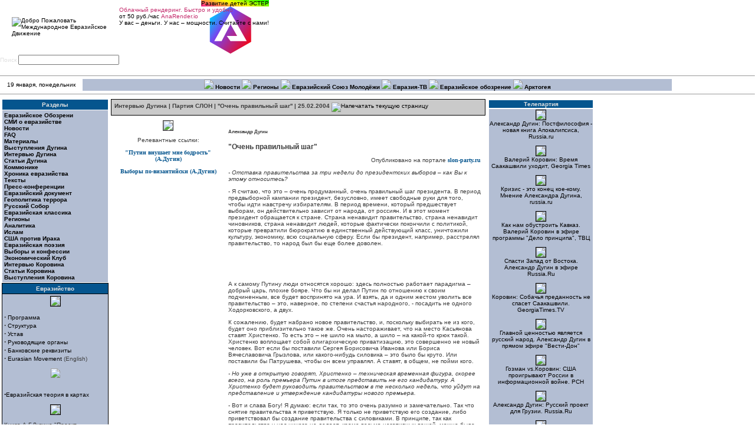

--- FILE ---
content_type: text/html; charset=windows-1251
request_url: http://med.org.ru/article/1689
body_size: 13450
content:
<!DOCTYPE HTML PUBLIC "-//W3C//DTD HTML 4.01 Transitional//EN" "http://www.w3.org/TR/html4/loose.dtd">
<html><!-- common page -->
 <head>
 <title>Международное Евразийское Движение - Интервью Дугина | Партия СЛОН | &#039;&#039;Очень правильный шаг&#039;&#039; | 25.02.2004</title>
  <meta http-equiv='Content-Type' content='text/html; charset=windows-1251'>
  <META NAME="RESOURCE-TYPE" CONTENT="DOCUMENT">
  <META NAME="DISTRIBUTION" CONTENT="GLOBAL">
  <META NAME="AUTHOR" CONTENT="Международное Евразийское Движение">
  <META NAME="COPYRIGHT" CONTENT="Copyright (c) 2002 by Международное Евразийское Движение">
  <META NAME="KEYWORDS" CONTENT="Политика, политология, геополитика, евразийство, актуальный анализ, консалтинг, пиар, социология, философия">
  <META NAME="DESCRIPTION" CONTENT="Информационно-аналитический портал Евразия, новости, евразийство, аналитические статьи, комментарии к основным событиям">
  <META NAME="ROBOTS" CONTENT="INDEX, FOLLOW">
  <META NAME="REVISIT-AFTER" CONTENT="1 DAYS">
  <META NAME="RATING" CONTENT="GENERAL">
  <link href='/style.css' type='text/css' rel='stylesheet'>
  <link rel='alternate' type='application/rss+xml' title='RSS' href='/rss/rss.xml'>
  <link rel="icon" href="/favicon.ico" type="image/x-icon">
  <link rel="shortcut icon" href="/favicon.ico" type="image/x-icon">
  <link rel="apple-touch-icon" href="/apple-touch-icon.png">
  <link rel="apple-touch-icon-precomposed" href="/apple-touch-icon-precomposed.png">
  
  
  
  <meta property='og:image' content='http://med.org.ru/images/eurasia2.gif' />
<!-- SAPE RTB JS -->
<script
    async="async"
    src="//cdn-rtb.sape.ru/rtb-b/js/685/2/98685.js"
    type="text/javascript">
</script>
<!-- SAPE RTB END -->
 </head>
<body bgcolor="#ffffff" text="#000000" link="#000000" vlink="#363636" alink="#d5ae83" topMargin="0" marginheight="0" marginwidth="0">
<table cellpadding="0" cellspacing="0" marginheight="0" marginwidth="0" topMargin="0" width ="100%">
 <tr>
  <td valign="top">
<!-- hat -->
<table cellspacing='0' cellpadding='0' width='100%' border='0' align="center" background="/images/auris24.jpg">
 <tr>
  <td align="left" valign="middle"><a href="/"><img src="/images/eurasia2.gif" HSPACE=20 alt="Добро Пожаловать Международное Евразийское Движение" border="0"></a></td>
  <td align="right" valign="middle" nowrap><div id="ibanner"><div style="text-decoration:none; display:inline-block; background: linear-gradient(15deg,deeppink,yellow,lime) !important; text-align:center; color: black !important; max-width:200px;"
OnClick="window.open('http://estherkids.ru/', '_self');" title="Детский образовательный и развивающий центр в Москве, рядом с метро Водный Стадион">Развитие детей ЭСТЕР</div>
<div OnClick="window.open('http://anarender.io/', '_self');" title="AnaRender поможет в быстром просчёте Вашего видео. Вы сможете продолжить свою творческую работу, переключив ресурсоёмкие операции на наши сервера">
<svg style="float: right; max-width:128px; max-height: 128px;" version="1.1" viewBox="0 0 64 64" xmlns="http://www.w3.org/2000/svg" xmlns:xlink="http://www.w3.org/1999/xlink">
 <defs>
  <linearGradient id="Grad" x1="3" x2="59" y1="16" y2="56" gradientUnits="userSpaceOnUse">
   <stop stop-color="#00c5ff" offset="0"/>
   <stop stop-color="#7744ee" offset=".3"/>
   <stop stop-color="#ff0000" offset="1"/>
  </linearGradient>
 </defs>
 <g id="layer1">
  <path d="m31 0l28 16v32l-28 16-28-16v-32l28-16z" fill="url(#Grad)"/>
  <path d="m31 8l-22 39h10l12-23 9 16h-14l5 7h22l-22-39z" fill="#ffffff"/>
 </g>
</svg>
<span style="color:#c42b6c;">Облачный рендеринг. Быстро и удобно</span>
<br> от 50 руб./час  <span style="color:#c42b6c;">AnaRender.io</span>
<br>У вас – деньги. У нас – мощности. Считайте с нами!
</div>
</div> <table cellpadding='0' cellspacing='0' style='height:84px; padding-bottom:3px; padding-top:1px'>
  <tr>
   <td style='width:152px; vertical-align:top'>
    <div style='width:150px; height:82px; border:1px solid #ffffff'><iframe src='http://evrazia.org/banners/html/13.html' width='150' height='80' marginwidth='0' marginheight='0' scrolling='no' frameborder='0' ></iframe></div>
   </td>
   <td style='width:4px'></td>
   <td style='width:152px; vertical-align:top'>
    <div style='width:150px; height:82px; border:1px solid #ffffff'><iframe src='http://evrazia.org/banners/html/1.html' width='150' height='80' marginwidth='0' marginheight='0' scrolling='no' frameborder='0' ></iframe></div>
   </td>
   <td style='width:4px'></td>
   <td style='width:152px; vertical-align:top'>
    <div style='width:150px; height:82px; border:1px solid #ffffff'><iframe src='http://evrazia.org/banners/html/6.html' width='150' height='80' marginwidth='0' marginheight='0' scrolling='no' frameborder='0' ></iframe></div>
   </td>
  </tr>
 </table>
</td>
 </tr>
 <tr>
  <td style='color:#e0e0e0; white-space: nowrap;'>
 <form action="/search.php" method="post">Поиск&nbsp;<input type="text" name="query" size="26"></form> &nbsp;
  </td>
  <td width =100% colspan=5 align="right">
    <a href="index.php?newlang=russian"><img src="/images/language/flag-russian.png" border="0" width="30" height="16" VSPACE="8"></a>&nbsp;
    <a href="index.php?newlang=english"><img src="/images/language/flag-english.png" border="0" width="30" height="16" VSPACE="8"></a>&nbsp;
    <a href="index.php?newlang=serbian"><img src="/images/language/flag-serbian.png" border="0" width="30" height="16" VSPACE="8"></a>&nbsp;
    <a href="index.php?newlang=french"><img src="/images/language/flag-french.png" border="0" width="30" height="16" VSPACE="8"></a>&nbsp;
    <a href="index.php?newlang=german"><img src="/images/language/flag-german.png" border="0" width="30" height="16" VSPACE="8"></a>&nbsp;
    <a href="index.php?newlang=italian"><img src="/images/language/flag-italian.png" border="0" width="30" height="16" VSPACE="8"></a>&nbsp;
    <a href="index.php?newlang=portuguese"><img src="/images/language/flag-portuguese.png" border="0" width="30" height="16" VSPACE="8"></a>&nbsp;
    <a href="index.php?newlang=spanish"><img src="/images/language/flag-spanish.png" border="0" width="30" height="16" VSPACE="8"></a>&nbsp;
    <a href="index.php?newlang=hungarian"><img src="/images/language/flag-hungarian.png" border="0" width="30" height="16" VSPACE="8"></a>&nbsp;
    <a href="index.php?newlang=polish"><img src="/images/language/flag-polish.png" border="0" width="30" height="16" VSPACE="8"></a>&nbsp;
    <a href="index.php?newlang=ukrain"><img src="/images/language/flag-ukrain.png" border="0" width="30" height="16" VSPACE="8"></a>&nbsp;
    <a href="index.php?newlang=finn"><img src="/images/language/flag-finn.png" border="0" width="30" height="16" VSPACE="8"></a>&nbsp;
    <a href="index.php?newlang=roman"><img src="/images/language/flag-roman.png" border="0" width="30" height="16" VSPACE="8"></a>&nbsp;
    <a href="index.php?newlang=turkish"><img src="/images/language/flag-turkey.png" border="0" width="30" height="16" VSPACE="8"></a>&nbsp; &nbsp;
  </td>
 </tr>
</table>
<table border="0" cellpadding="0" cellspacing="0" width='100%'>
 <tr class='topmenu_tr'>    
  <td colspan='4'>
<!-- linkbar -->
   <table width="100%" cellspacing="0" cellpadding="0" border="0" bgcolor="#b3bed3" align="center">
    <tbody>
     <tr>
      <td bgcolor="#fefefe" colspan="3">
       <hr size="1">
      </td>
     </tr>
     <tr valign="middle" bgcolor="#ffffff" align="center">
      <td width="10%">19 января, понедельник</td>
      <td width="71%" height="20" bgcolor="#b3bed3" align="center">
       <font size="2"><b>
	  <img src='/images/arrow.gif'> <a href='http://med.org.ru/allnews.php'>Новости</a> <img src='/images/arrow.gif'> <a href='http://med.org.ru/topic/25'>Регионы</a> <img src='/images/arrow.gif'> <a href='http://www.rossia3.ru/'>Евразийский Союз Молодёжи</a> <img src='/images/arrow.gif'> <a href='http://evrazia.tv/'>Евразия-ТВ</a> <img src='/images/arrow.gif'> <a href='http://med.org.ru/topic/12'>Евразийское обозрение</a> <img src='/images/arrow.gif'> <a href='http://arcto.ru'>Арктогея</a>
       </b></font>
      </td>
      <td width="10%">&nbsp;</td>
     </tr>
     <tr>
      <td bgcolor="#fefefe" colspan=3>
       <hr size="1">
      </td>
     </tr>
    </tbody>
   </table>
<!-- /linkbar -->
  </td> 
 </tr>
</table>
<!-- /hat -->
<!-- 3columns table -->
<table style='width:100%;'>
 <tr>
  <td valign=top style='width:180px'>
<!-- left column -->
   <table border='0' cellpadding='3' cellspacing='1' width='100%'>
 <tr><td bgcolor='#05558e' align='center' style='color:#e0e0e0'><b>Разделы</b></td></tr>
 <tr><td bgcolor='#b3bed3'>
  <a href='/topic/12'><b>Евразийское Обозрени</b></a><br>
  <a href='/topic/11'><b>СМИ о евразийстве</b></a><br>
  <a href='/topic/10'><b>Новости</b></a><br>
  <a href='/topic/13'><b>FAQ</b></a><br>
  <a href='/topic/9'><b>Материалы</b></a><br>
  <a href='/topic/14'><b>Выступления Дугина</b></a><br>
  <a href='/topic/15'><b>Интервью Дугина</b></a><br>
  <a href='/topic/16'><b>Статьи Дугина</b></a><br>
  <a href='/topic/17'><b>Коммюнике</b></a><br>
  <a href='/topic/18'><b>Хроника евразийства</b></a><br>
  <a href='/topic/19'><b>Тексты</b></a><br>
  <a href='/topic/20'><b>Пресс-конференции</b></a><br>
  <a href='/topic/21'><b>Евразийский документ</b></a><br>
  <a href='/topic/22'><b>Геополитика террора</b></a><br>
  <a href='/topic/23'><b>Русский Собор</b></a><br>
  <a href='/topic/24'><b>Евразийская классика</b></a><br>
  <a href='/topic/25'><b>Регионы</b></a><br>
  <a href='/topic/26'><b>Аналитика</b></a><br>
  <a href='/topic/27'><b>Ислам</b></a><br>
  <a href='/topic/30'><b>США против Ирака</b></a><br>
  <a href='/topic/31'><b>Евразийская поэзия</b></a><br>
  <a href='/topic/32'><b>Выборы и конфессии</b></a><br>
  <a href='/topic/33'><b>Экономический Клуб</b></a><br>
  <a href='/topic/34'><b>Интервью Коровина</b></a><br>
  <a href='/topic/35'><b>Статьи Коровина</b></a><br>
  <a href='/topic/36'><b>Выступления Коровина</b></a><br>
 </td></tr>
</table>

   <!-- Евразийство -->
         <table border="0" cellpadding="3" cellspacing="1" bgcolor="#000000" width="100%">
<tr><td bgcolor="#05558e" align="center" style="color:#e0e0e0">
<b>Евразийство</b>
</td></tr>
<tr>
<td bgcolor="#b3bed3"><FONT color=#4F0000>

<center>
<a href=/article/1575><img src="http://images.evrazia.org/images/med1-logo.jpg" border=1></a></center>
<br>

<strong><big>·</big></strong><a href=/article/1906> Программа </a><BR><strong><big>·</big></strong>

<a href=/article/1907>Структура  </a><BR>

<strong><big>·</big></strong>
<a href=/article/1909> Устав
</a><br>

<strong><big>·</big></strong>
<a href=/article/1908> Руководящие органы </a><br>

<strong><big>·</big></strong><a href=/article/2117> Банковские реквизиты</a><br>

<strong><big>·</big></strong><a href=/article/1915> Eurasian Movement </a>(English)
<p>




<center>
<P>

<a href=/article/1885 border=0><img src="http://images.evrazia.org/images/map-small.jpg"></center>
<br>
<strong><big>·</big></strong>Евразийская теория в картах</a><p>

<center>
<a href="/article/1839"><img src="http://images.evrazia.org/images/projecteurasia.jpg" width=113 border=1></a></center>
<br>
Книга А.Г.Дугина "Проект "Евразия" - доктринальные материалы современного евразийства
<P><center><a href=/article/1914>
<img src=http://images.evrazia.org/images/evr_missia-1.jpg border=1></a><BR></center>  
Новая книга А.Г.Дугин "Евразийская миссия Нурсултана Назарбаева"
<p>

<center>
<a href="/article/826"><img src="http://images.evrazia.org/images/obl-1.gif" border=1></a></center>
<strong><big>·</big></strong> <a href="/article/162">Евразийский Взгляд >></a><br>
<strong><big>·</big></strong> <a href="/article/860">Евразийский Путь >></a><br>

<strong><big>·</big></strong> <a href="/article/225">Краткий курс >></a><br>
<strong><big>·</big></strong> <a href="/topic/24">Евразийская классика >> </a><BR> <strong><big>·</big></strong> 
 <a href="/topic/31">Евразийская поэзия >></a>
<br>
<strong><big>·</big></strong><a href="/article/2552"> Евразийское видео >></a><br>

<strong><big>·</big></strong>
<a href="/article/928">Евразийские представительства >></a>


<hr>

<strong><big>·</big></strong>
<noindex><a href=http://my.arcto.ru/audio/hymn2.mp3><B>Евразийский Гимн</b></a> (М.Шостакович) | mp3

<br><strong><big>·</big></strong>

<a href=http://my.arcto.ru/audio/savicky.mp3><B>П.Савицкий</b> <br>Идеолог Великой Евразии</a></noindex><BR>(музыкально-философская программа в mp3, дл. 1 час)
</FONT></td>
</tr>
</table>
        
<!-- end Евразийство -->

<!-- Врезка evrazia.org -->

<table border="0" cellpadding="3" cellspacing="1" bgcolor="#000000" width="100%">
<tr><td bgcolor="#05558e" align="center">
<b></b>
</td></tr>
<tr>
<td bgcolor="#b3bed3"><iFRAME align=center src="http://evrazia.org/export/export_evr.htm" 
 scrolling=no frameborder=0 marginheight=0 marginwidth=0 width=173 
 height=350></iFRAME></td>
</tr>
</table>

<!-- Конец врезки evrazia.org -->

<!-- Кратчайший курс -->

<table border="0" cellpadding="3" cellspacing="1" bgcolor="#000000" width="100%">
<tr><td bgcolor="#05558e" align="center" style="color:#e0e0e0">
<b>Кратчайший курс</b>
</td></tr>
<tr>
<td bgcolor="#b3bed3"><center><font class=tiny><i><B>Цели «Евразийского Движения»:</B><br>

-	спасти Россию-Евразию как полноценный геополитический субъект<BR>
-	предотвратить исчезновение России-Евразии с исторической сцены под давлением внутренних и внешних угроз</i><br>-- </font></center></td>
</tr>
</table>

<!-- Конец Кратчайший курс -->

<!-- Тематические проекты -->

<table border="0" cellpadding="3" cellspacing="1" bgcolor="#000000" width="100%">
<tr><td bgcolor="#05558e" align="center" style="color:#e0e0e0">
<b>Тематические проекты</b>
</td></tr>
<tr>
<td bgcolor="#b3bed3"><FONT color=#4F0000>



<table>
<tr>
<td  style="border-bottom: 1 solid #000000;" bordercolor="#000000">

<img src="http://images.evrazia.org/images/specproekt/iran.jpg" width=50 height=50 align="left"  border=1><a href="/article/916">Иранский цейтнот</a> [Против однополярной диктатуры США]
</td></tr></table>


<table>
<tr>
<td  style="border-bottom: 1 solid #000000;" bordercolor="#000000">

<img src="http://images.evrazia.org/images/specproekt/pmr4.jpg" width=50 height=50 align="left"  border=1><a href="/article/917">Приднестровский рубеж</a> [Хроника сопротивления]
</td></tr></table>


<table>
<tr>
<td  style="border-bottom: 1 solid #000000;" bordercolor="#000000">

<img src="http://images.evrazia.org/images/specproekt/turc.jpg" width=50 height=50 align="left"  border=1><a href="/article/2091">Турция на евразийском вираже</a> [Ось Москва-Анкара]
</td></tr></table>


<table>
<tr>
<td  style="border-bottom: 1 solid #000000;" bordercolor="#000000">

<img src="http://images.evrazia.org/images/specproekt/ukr-mini.jpg" width=50 height=50 align="left"  border=1><a href="/article/2054">Украинский разлом</a> [Хроника распада]
</td></tr></table>



<table>
<tr>
<td  style="border-bottom: 1 solid #000000;" bordercolor="#000000">

<img src="http://images.evrazia.org/images/specproekt/Lukashenko-1-2.jpg" width=50 height=50 align="left"  border=1><a href="/article/1992">Беларусь евразийская</a> [Евразийство в Беларуси]
</td></tr></table>

<table>
<tr>
<td  style="border-bottom: 1 solid #000000;" bordercolor="#000000">

<img src="http://images.evrazia.org/images/specproekt/kazakh-1.gif" width=50 height=50 align="left"  border=1><a href="/article/1950">Русские евразий- цы в Казахстане</a> [Евразийский союз]
</td></tr></table>



<table>
<tr>
<td  style="border-bottom: 1 solid #000000;" bordercolor="#000000">

<img src="http://images.evrazia.org/images/specproekt/kavkaz.jpg" width=50 height=50 align="left"  border=1><a href="/article/1866">Великая война континентов на Кавказе</a> [Хроника конфликтов]
</td></tr></table>



<table>
<tr>
<td  style="border-bottom: 1 solid #000000;" bordercolor="#000000">

<img src="http://images.evrazia.org/images/specproekt/usa-1.gif" width=50 height=50 align="left"  border=1>
<a href="/article/706">США против Ирака</a> [и всего остального мира]<br></td></tr></table>


<table>
<tr>
<td  style="border-bottom: 1 solid #000000;" bordercolor="#000000">

<img src="http://images.evrazia.org/images/specproekt/isl-1.gif" width=50 height=50 align="left"  border=1>
<a href="/article/633">
Исламская угроза или угроза Исламу? </a>[Ислам]</td></tr></table>


<table>
<tr>
<td  style="border-bottom: 1 solid #000000;" bordercolor="#000000">

<img src="http://images.evrazia.org/images/specproekt/rpc-1.gif" width=50 height=50 align="left"  border=1>
<a href="/article/661">РПЦ в пространстве Евразии</a> [Русский Народный Собор]<BR>
</td></tr></table>



<div align=right>
<B><a href=/article/540>АРХИВ</a></b></div>

</td>
</tr>
</table>

<!-- Конец Тематических проектов -->

<!-- Лидер -->

<table border="0" cellpadding="3" cellspacing="1" bgcolor="#000000" width="100%">
<tr><td bgcolor="#05558e" align="center" style="color:#e0e0e0">
<b>Лидер международного Евразийского Движения</b>
</td></tr>
<tr>
<td bgcolor="#b3bed3"><center><img src="http://images.evrazia.org/images/dugin3-small.jpg" border=1></center>
<FONT color=#4F0000>
<strong><big>·</big></strong> 
<a href="/article/161">Биография А.Г.Дугина >></a>
<br><strong><big>·</big></strong> 
<a href="/topic/16">Статьи >></a>
<br><strong><big>·</big></strong> 
<a href="/topic/14">Речи >></a>
<br><strong><big>·</big></strong> 
<a href="/topic/15">Интервью >></a>
<br><strong><big>·</big></strong> 
<a href="/article/71">Книги >></a>
</FONT>

</td>
</tr>
</table>

<!-- Конец Лидер -->

<!-- Наши координаты -->

<table border="0" cellpadding="3" cellspacing="1" bgcolor="#000000" width="100%">
<tr><td bgcolor="#05558e" align="center" style="color:#e0e0e0">
<b>Наши координаты</b>
</td></tr>
<tr>
<td bgcolor="#b3bed3"><FONT color=#4F0000>
<center>


<B>Администрация Международного "Евразийского Движения" </b>
<br>Россия, 125375, Москва, Тверская улица, дом 7, подъезд 4, офис 605, (м. Охотный ряд)<br>

<b>Телефон</b>:<br>
+7(495)  926-68-11<br>



Здесь же в штаб-квартире МЕД можно приобрести все книги Дугина, литературу по геополитике, традиционализму, евразийству, CD, DVD, VHS с передачами, фильмами, "Вехами" и всевозможную евразийскую атрибутику.<br>

<B>E-mail</B>:<br>
<li><a href="mailto:info@evrazia.org"> 
Админстрация международного "Евразийского Движения"</a> <BR>
<b>Пресс-служба</b>:<br>
+7(495)  926-68-11
</li>
<li><a href="mailto:postmaster@evrazia.org">
Пресс-центр международного "Евразийского Движения"</a></li>
<li><a href="mailto:dugin@evrazia.org">
А.Дугин (персонально)</a></li>
<li><a href="mailto:makeeva@evrazia.org">
Администратор сайта</a>
<br>
<a href="http://images.evrazia.org/map-big.gif" target=_blank>[схема проезда]</a></li>
<li><b><a href="mailto:arctobook@list.ru">Заказ книг и дисков</a></b>.<br>
По почте: 117216, а/я 9, Мелентьеву С.В.
<P>
<B>Информационная рассылка международного "Евразийского Движения"</B>

<noindex><CENTER><form target=_top method=GET action=http://groups.yahoo.com/subscribe/neo-eurasia><input type=hidden name="listname" value="neo-eurasia">
<input name="user" value="e-mail" size=18><input type=submit name="Click here to join"  VALUE=">>"></form></CENTER></noindex></td>
</tr>
</table>

<!-- Конец Наши координаты -->

<!-- Ссылки -->

<table border="0" cellpadding="3" cellspacing="1" bgcolor="#000000" width="100%">
<tr><td bgcolor="#05558e" align="center" style="color:#e0e0e0">
<b>Ссылки</b>
</td></tr>
<tr>
<td bgcolor="#b3bed3"><center>


<BR>
<noindex>
<a href="http://sorokinfond.ru" target=_blank><img src="http://large.evrazia.org/img/banners/sorokinfond.ru.button.gif
" border=1 width="88" height="31"></a>
</noindex>

<br><br>

<a href="http://rossia3.ru" target=_blank><img src="http://images.evrazia.org/images/banners/esm-knopka.gif" border=1 alt="Евразийский союз молодёжи" width="88"></a>

<br><br>

<a href="http://rv.evrazia.org" target=_blank><img src="http://images.evrazia.org/images/banners/knopka2.gif" border=1 alt="Русская вещь" width="88"></a>


<br><br>
<noindex>
<a href="http://evrazia.tv/" target=_blank><img src="http://images.evrazia.org/images/banners/evrtv-88.gif" border=1 alt="Евразия-ТВ" width="88"></a></noindex>



</font>
</center></td>
</tr>
</table>

<!-- Конец Ссылки -->

<!-- Счётчики -->

<table border="0" cellpadding="3" cellspacing="1" bgcolor="#000000" width="100%">
<tr><td bgcolor="#05558e" align="center" style="color:#e0e0e0">
<b>Счётчики</b>
</td></tr>
<tr>
<td bgcolor="#b3bed3"><center>

<noindex><!--begin of Top100 logo-->
<a href="http://top100.rambler.ru/top100/">
<img src="http://top100-images.rambler.ru/top100/banner-88x31-rambler-black2.gif" alt="Rambler's Top100" width=88 height=31 border=0></a></noindex>
<!--end of Top100 logo --> 


<!--TopList COUNTER-->
  <noindex><a target="_blank"
href="http://top.list.ru/jump?from=23378">
  <script language="JavaScript"><!--
d=document;a='';a+=';r='+escape(d.referrer)
js=10//--></script>
  <script language="JavaScript1.1"><!--
a+=';j='+navigator.javaEnabled()
js=11//--></script>
  <script language="JavaScript1.2"><!--
s=screen;a+=';s='+s.width+'*'+s.height
a+=';d='+(s.colorDepth?s.colorDepth:s.pixelDepth)
js=12//--></script>
  <script language="JavaScript1.3"><!--
js=13//--></script>
  <script language="JavaScript"><!--
d.write('<img src="http://top.list.ru/counter'+
'?id=23378;t=30;js='+js+a+';rand='+Math.random()+
'" alt="TopList" '+ 'border=0 height=31 width=88>')
if(js>11)d.write('<'+'!-- ')//--></script>
  <noscript><img
src="http://top.list.ru/counter?js=na;id=23378;t=30"
border=0 height=31 width=88
alt="TopList"></noscript></a>
  <p><a target="_blank"
href="http://top.list.ru/jump?from=23378"> 
    <script language="JavaScript"><!--
if(js>11)d.write('--'+'>')//--></script>
    </a></noindex>
    <!--TopList COUNTER-->

<BR>

<!-- SpyLOG -->
<noindex><script src="http://tools.spylog.ru/counter2.2.js" type="text/javascript" id="spylog_code" counter="977823" ></script>
<noscript>
<a href="http://u9778.23.spylog.com/cnt?cid=977823&f=3&p=0" target="_blank">
<img src="http://u9778.23.spylog.com/cnt?cid=977823&p=0" alt='SpyLOG' border='0' width=88 height=31 ></a> 
</noscript></noindex>
<!--/ SpyLOG --><br>
<a href="/evrinfo_map.htm">..</a>


</center></td>
</tr>
</table>

<!-- Конец Счётчики -->

<!-- Пресс-центр -->

<table border="0" cellpadding="3" cellspacing="1" bgcolor="#000000" width="100%">
<tr><td bgcolor="#05558e" align="center" style="color:#e0e0e0">
<b>Пресс-центр</b>
</td></tr>
<tr>
<td bgcolor="#b3bed3"><FONT color=#4F0000>

<strong><big>·</big></strong> <a href="http://community.livejournal.com/evrazia/">evrazia - lj-community</a><br> 

<strong><big>·</big></strong> <a href="/topic/20">Пресс-конференции</a><br>

<strong><big>·</big></strong> <a href="/article/731">Пресс-центр МЕД</a><BR>

<strong><big>·</big></strong> <a href="/article/142">Фотогалереи</a><br> 

<strong><big>·</big></strong> <a href="/topic/17">Коммюнике</a><br> 

<strong><big>·</big></strong> <a href="/topic/26">Аналитика </a><br>

<strong><big>·</big></strong><noindex><a href=http://arcto.ru/FORUMS/> Форум</a></noindex></td>
</tr>
</table>

<!-- Конец Пресс-Центр -->

<!-- Евразийский экономический клуб -->

<table border="0" cellpadding="3" cellspacing="1" bgcolor="#000000" width="100%">
<tr><td bgcolor="#05558e" align="center" style="color:#e0e0e0">
<b>Евразийский экономический клуб</b>
</td></tr>
<tr>
<td bgcolor="#b3bed3"><table width=100%>
<tr>
<td style="border-bottom: 1 solid #000000;" bordercolor="#000000">

<center>
<a href=modules.php?name=News&file=article&sid=1989><img src=http://images.evrazia.org/images/emblema-3-small.jpg border=1>
</a></center><p>
</td></tr></table>
<table>
<tr>
<td style="border-bottom: 1 solid #000000;" bordercolor="#000000">

<img src="http://images.evrazia.org/images/columneec/240606.jpg" width=50 height=50 align="left" border=1><a href="/article/3145">
Стратегический альянс</a><br>(VIII заседание ЕЭК)</td></tr></table>


<table>
<tr>
<td style="border-bottom: 1 solid #000000;" bordercolor="#000000">

<img src="http://images.evrazia.org/images/columneec/170106.jpg" width=50 height=50 align="left" border=1><a href="/article/2843">
Симметричная сетевая стратегия</a><br>(Сергей Кривошеев)</td></tr></table>


<table>
<tr>
<td style="border-bottom: 1 solid #000000;" bordercolor="#000000">

<img src="http://images.evrazia.org/images/columneec/130106.jpg" width=50 height=50 align="left" border=1><a href="/article/2838">
Изоляционизм неизбежен</a><br>(Алексей Жафяров)</td></tr></table>


<table>
<tr>
<td style="border-bottom: 1 solid #000000;" bordercolor="#000000">

<img src="http://images.evrazia.org/images/columneec/110106.jpg" width=50 height=50 align="left" border=1><a href="/article/2836">
Экономический вектор терроризма</a><br>(Ильдар Абдулазаде)</td></tr></table>


<center>
<P><a href="/topic/33"><strong>Все материалы клуба</strong></a>
</center>
</font></td>
</tr>
</table>


<!-- Конец Евразийский экономический клуб -->
<!-- SAPE RTB DIV 160x600 -->
<div id="SRTB_461743"></div>
<!-- SAPE RTB END -->

<!-- Rating@Mail.ru counter -->
<script type="text/javascript">
var _tmr = _tmr || [];
_tmr.push({id: "2612120",  type: "pageView", start: (new Date()).getTime()});
(function (d, w) {
   var ts = d.createElement("script"); ts.type = "text/javascript"; ts.async = true;
   ts.src = (d.location.protocol == "https:" ? "https:" : "http:") + "//top-fwz1.mail.ru/js/code.js";
   var f = function () {var s = d.getElementsByTagName("script")[0]; s.parentNode.insertBefore(ts, s);};
   if (w.opera == "[object Opera]") { d.addEventListener("DOMContentLoaded", f, false); } else { f(); }
})(document, window);
</script><noscript><div style="position:absolute;left:-10000px;">
<img src="//top-fwz1.mail.ru/counter?id=2612120;js=na" style="border:0;" height="1" width="1" alt="Рейтинг@Mail.ru" />
</div></noscript>
<!-- //Rating@Mail.ru counter -->
<!-- Rating@Mail.ru logo -->
<a target="_blank" href="http://top.mail.ru/jump?from=2612120">
<img src="//top-fwz1.mail.ru/counter?id=2612120;t=479;l=1" 
border="0" height="31" width="88" alt="Рейтинг@Mail.ru"></a>
<!-- //Rating@Mail.ru logo -->
<!-- /left column -->
  </td>
  <td valign="top" style='padding-left: 5; padding-right: 5;' colspan='2' width =100%>
<!-- central column -->
    
    <table class='page_title' style='border:1px solid #000000'> <tbody>
  <tr>
   <td align='left' style='padding:3px'>
    <font size='3' color='#363636'><b>Интервью Дугина | Партия СЛОН | &#039;&#039;Очень правильный шаг&#039;&#039; | 25.02.2004</b>&nbsp;<a href='/modules.php?name=News&amp;file=print&amp;sid=1689'><img src='/images/print.gif' border='0' alt='Напечатать текущую страницу' width='16' height='11'></a>
   </td>  </tr>
 </tbody>
</table>
<table border=0 cellspacing=3 cellpadding=5 width=100% >


<tr>

<td width=30% valign=top>

<font color=#000000>

<center>

<img src="http://images.evrazia.org/images/slon-2.gif" border=1><p>
Релевантные ссылки:<p>
<a class='a_intext' href="http://www.evrazia.org/modules.php?name=News&file=article&sid=1680">"Путин внушает мне бодрость" (А.Дугин)</a>

<p>
<a class='a_intext' href="http://www.evrazia.org/modules.php?name=News&file=article&sid=1668">Выборы по-византийски (А.Дугин)</a>


<P>
</center>

<P>

</font>
</td>







<td width=70% valign=top>

<font color=#000000>
<h5>Александр Дугин</h5>

<h3>"Очень правильный шаг"</h3>
 
<p align=right>Опубликовано на портале <noindex><a class='a_intext' href="http://www.slon-party.ru/ideology/party_posit/elections/dugin-kasyanov.html">slon-party.ru</a></noindex><p>

<p><i>- Отставка правительства за три недели до президентских выборов – как Вы к этому относитесь?</i> 
<p>- Я считаю, что это – очень продуманный, очень правильный шаг президента. В период предвыборной кампании президент, безусловно, имеет свободные руки для того, чтобы идти навстречу избирателям. В период времени, который предшествует выборам, он действительно зависит от народа, от россиян. И в этот момент президент обращается к стране. Страна ненавидит правительство, страна ненавидит чиновников, страна ненавидит людей, которые фактически покончили с политикой, которые превратили бюрократию в единственный действующий класс, уничтожили культуру, экономику, всю социальную сферу. Если бы президент, например, расстрелял правительство, то народ был бы еще более доволен.


     </font>

</td>
</tr>


</table>
<br><br>
<table border=0 cellspacing=3 cellpadding=5 width=100%>

<tr>

<td width=30% valign=top><font color=#000000>





</td>




<td width=70% valign=top>

<font color=#000000>

<p>А к самому Путину люди относятся хорошо: здесь полностью работает парадигма – добрый царь, плохие бояре. Что бы ни делал Путин по отношению к своим подчиненным, все будет воспринято на ура. И взять, да и одним жестом уволить все правительство  – это, наверное, по степени счастья народного, - посадить не одного Ходорковского, а двух. 
<p>К сожалению, будет набрано новое правительство, и, поскольку выбирать не из кого, будет оно приблизительно такое же. Очень настораживает, что на место Касьянова ставят Христенко. То есть это – не шило на мыло, а шило – на какой-то крюк такой. Христенко воплощает собой олигархическую приватизацию, это совершенно не новый человек. Вот если бы поставили Сергея Борисовича Иванова или Бориса Вячеславовича Грызлова, или какого-нибудь силовика – это было бы круто. Или поставили бы Патрушева, чтобы он всем управлял. А ставят, в общем, не пойми кого.
<i><p>- Но уже в открытую говорят, Христенко – техническая временная фигура,  скорее всего, на роль премьера Путин в итоге представить не его кандидатуру. А Христенко будет руководить правительством в те несколько недель, что уйдут на представление и утверждение кандидатуры нового премьера. </i>
<p>- Вот и слава Богу! Я думаю: если так, то это очень разумно и замечательно. Так что снятие правительства я приветствую. Я только не приветствую его создание, либо приветствовал бы создание правительства с силовиками.  В принципе, так как правительство у нас ничего не делает, кроме весьма негативных вещей, можно было бы ограничиться эрзацем правительства, сократив его на порядок. Оставить силовиков, а экономика по либеральным законам сама должна развиваться, и все должно идти само по себе. И народ прекрасно бы себе жил без правительства. Вот без силовиков нельзя, потому что они охраняют народ и за порядком следят. Поэтому они нужны.
<p>Мое мнение: Путин абсолютный молодец, и у него сейчас развязаны руки, поскольку он обращается к народу. Народ ненавидит ту ельцинскую систему, которая Путину досталась, и будет рукоплескать до того момента, пока от нее камня на камне не останется. 
<p>Другое дело, что потом придется строить: строить что, как – вот вопрос. Я думаю, что это даже не сенсация и все логично, это – очень правильный и своевременный ход – разгон правительства. Но дело в том, что ломать – не строить. С другой стороны, хорошо, что это ломают: ужаснее этого ничего нет. Это – воплощение ельцинского периода. Наше правительство - воплощение либерализма, атлантизма, залоговых аукционов, компрадорской буржуазии – всего того, что нормальный русский человек обычно ненавидит. Телевидения кошмарного, которое оглупляет людей, политических разводок, деполитизации партийной системы – вот что воплощало в себе это правительство.
<p><i>Беседовал Владимир Володин</i>





</td>
     </font>

</tr>

</table>
<!-- SAPE RTB DIV 468x60 -->
<div id="SRTB_461744"></div>
<!-- SAPE RTB END -->
    <div style='text-align:center; padding-top:20px'><script src=http://evrazia.org/java/evrazia3/evrazia3.js></script></div>   
<!-- /central column -->
  </td>
      
  <td valign ="top">
<!-- right column -->
<!-- Телепартия -->

       <table width="180px"   style="margin-right:none;" >
       <tr>
      <td bgcolor="#05558e" align="center" width="180px" style="color:#e0e0e0">

<b>Телепартия</b>   </td></tr>

<tr>

<td bgcolor="#b3bed3"><FONT color=#4F0000><center>

<noindex><a href="http://www.evrazia.tv/content/russiaru-novaia-knigha-apokalipsisa">
<img src="http://evrazia.org/site/images_uploaded/111120182053.gif" BORDER=1 width="128"><BR></noindex>
Александр Дугин: Постфилософия - новая книга Апокалипсиса, Russia.ru</a>
<p>



<noindex><a href="http://www.youtube.com/watch?v=RSwnot-LrFQ">
<img src="http://evrazia.org/site/images_uploaded/111120181532.gif" BORDER=1 width="128"><BR></noindex>
Валерий Коровин: Время Саакашвили уходит, Georgia Times</a>
<p>


<noindex><a href="http://www.evrazia.tv/content/krizis-eto-koniets-koie-komu-mnieniie-alieksandra-dughina">
<img src="http://evrazia.org/site/images_uploaded/111120180500.gif" BORDER=1 width="128"><BR></noindex>
Кризис - это конец кое-кому. Мнение Александра Дугина, russia.ru</a>
<p>


<noindex><a href="http://video.yandex.ru/users/kate-konkina/view/345/#">
<img src="http://evrazia.org/site/images_uploaded/111120180103.gif" BORDER=1 width="128"><BR></noindex>
Как нам обустроить Кавказ. Валерий Коровин в эфире программы "Дело принципа", ТВЦ</a>
<p>


<noindex><a href="http://www.evrazia.tv/content/spasti-zapad-ot-vostoka-mnieniie-alieksandra-dughina">
<img src="http://evrazia.org/site/images_uploaded/110904180920.gif" BORDER=1 width="128"><BR></noindex>
Спасти Запад от Востока. Александр Дугин в эфире Russia.Ru</a>
<p>

<noindex><a href="http://www.youtube.com/watch?v=-AmEvbMtok4">
<img src="http://evrazia.org/site/images_uploaded/110904180506.gif" BORDER=1 width="128"><BR></noindex>
Коровин: Собачья преданность не спасет Саакашвили. GeorgiaTimes.TV</a>

<p>

<noindex><a href="http://www.evrazia.tv/content/alieksandr-dughin-v-priamom-efirie-viesti-don">
<img src="http://evrazia.org/site/images_uploaded/110904175729.gif" BORDER=1 width="128"><BR></noindex>
Главной ценностью является русский народ. Александр Дугин в прямом эфире "Вести-Дон"</a>
<p>

<noindex><a href="http://www.youtube.com/watch?v=JXdR_T3TbJs">
<img src="http://evrazia.org/site/images_uploaded/110904174737.gif" BORDER=1 width="128"><BR></noindex>
Гозман vs.Коровин: США проигрывают России в информационной войне. РСН</a>
<p>

<noindex><a href="http://www.evrazia.tv/content/russkii-proiekt-dlia-gruzii-mnieniie-alieksandra-dughina">
<img src="http://evrazia.org/site/images_uploaded/110904172858.gif" BORDER=1 width="128"><BR></noindex>
Александр Дугин: Русский проект для Грузии. Russia.Ru</a>

<p>

<noindex><a href="http://www.evrazia.tv/content/vesti-v-akcii-esm-4-noyabrya-prinyali-uchastie-sotni-chelovek">
<img src="http://evrazia.org/site/images_uploaded/110904172241.gif" BORDER=1 width="128"><BR></noindex>
4 ноября: Правый марш на Чистых прудах. Канал "Россия 24"</a>
<p>


  

<p>
<a href="/article/2552">Полный видеоархив</a>

         </td>
 </tr>
           </table>

<!-- Конец Телепартия -->

<!-- Региональное евразийское агентство -->

<table width ="180px" style="margin-right:none;" >
 <tr><td bgcolor="#05558e" align="center" style="color:#e0e0e0">
<b>Реальная страна: региональное евразийское агентство</b>
</td></tr>
<tr style="margin-right:none;">
<td bgcolor="#b3bed3"><table width="180px">
<tr>
<td style="border-bottom: 1 solid #000000;" bordercolor="#000000">

<center>

<a href="/topic/25"> <img src="http://images.evrazia.org/images/hristofor_small.gif" border=1>
</a></center>
</td></tr></table>



<table>
<tr>
<td style="border-bottom: 1 solid #000000;" bordercolor="#000000">

<img src="http://images.evrazia.org/images/realstr/080606.jpg" width=50 height=50 align="left" border=1><a href="/article/3116">
Блокада - мантра войны</a><br>(Приднестровье)</td></tr></table>


<table>

<tr>
<td style="border-bottom: 1 solid #000000;" bordercolor="#000000">

<img src="http://images.evrazia.org/images/realstr/170603-2.jpg" width=50 height=50 align="left" border=1><a href="/article/1308">
Янтарная комната</a><br>(Санкт-Петербург)</td></tr></table>


<table>
<tr>
<td style="border-bottom: 1 solid #000000;" bordercolor="#000000">

<img src="http://images.evrazia.org/images/realstr/220506.jpg" width=50 height=50 align="left" border=1><a href="/article/3087">
Юг России как полигон для терроризма</a><br>(Кабардино-Балкария)</td></tr></table>


<table>
<tr>
<td style="border-bottom: 1 solid #000000;" bordercolor="#000000">

<img src="http://images.evrazia.org/images/realstr/170603-1.jpg" width=50 height=50 align="left" border=1><a href="/article/1305">
Символика Российской Федерации</a><br>(Россия)</td></tr></table>


<table>
<tr>
<td style="border-bottom: 1 solid #000000;" bordercolor="#000000">

<img src="http://images.evrazia.org/images/realstr/010506.jpg" width=50 height=50 align="left" border=1><a href="/article/3056">

Кому-то выгодно раскачать Кавказ</a><br>(Кабардино-Балкария)</td></tr></table>


<table>
<tr>
<td style="border-bottom: 1 solid #000000;" bordercolor="#000000">

<img src="http://images.evrazia.org/images/realstr/170603.jpg" width=50 height=50 align="left" border=1><a href="/article/1304">
Народы Севера</a><br>(Хабаровский край)</td></tr></table>


<table>
<tr>

<td style="border-bottom: 1 solid #000000;" bordercolor="#000000">

<img src="http://images.evrazia.org/images/realstr/010406.jpg" width=50 height=50 align="left" border=1><a href="/article/3005">
Приднестровский стяг Великой Евразии</a><br>(Приднестровье)</td></tr></table>


<table>
<tr>
<td style="border-bottom: 1 solid #000000;" bordercolor="#000000">

<img src="http://images.evrazia.org/images/realstr/160603-3.jpg" width=50 height=50 align="left" border=1><a href="/article/1303">
Суздаль</a><br>(Владимирская область)</td></tr></table>

<table>
<tr>
<td style="border-bottom: 1 solid #000000;" bordercolor="#000000">

<img src="http://images.evrazia.org/images/realstr/020306.jpg" width=50 height=50 align="left" border=1><a href="/article/2946">
Возвращенная память</a><br>(Бурятия)</td></tr></table>


<table>
<tr>
<td style="border-bottom: 1 solid #000000;" bordercolor="#000000">

<img src="http://images.evrazia.org/images/realstr/160603-2.jpg" width=50 height=50 align="left" border=1><a href="/article/1302">
Балалайка</a><br>(Россия)</td></tr></table>

<div align=right>
<B><a href=/article/1260>АРХИВ</b></a></div>
</font></td>
</tr>
</table>



<table width="180px" style="margin-right:none;" >
 <tr>
  <td bgcolor="#05558e" align="center" width="180px" style='color:#e0e0e0'>
   <b>...рекламное</b>
  </td>
 </tr>

 <tr>
  <td bgcolor="#b3bed3">
    <!--8ce7b--> 
  </td>
 </tr>
</table>

<br><a href="/vidy_cvetnogo_metalloprokata.html">Виды цветного металлопроката</a>
<br><a href="/vozdushnye_zavesy.html">Воздушные завесы</a>
<br><a href="/topas5.html">Топас 5</a>
<!-- /right column -->
  </td>
 </tr>
</table>  
<!-- /3columns table -->

      <div class='topmenu3' style='text-align:center'></div> 
<!-- Yandex.Metrika counter -->
<script type="text/javascript" >
(function(m,e,t,r,i,k,a){m[i]=m[i]||function(){(m[i].a=m[i].a||[]).push(arguments)};
m[i].l=1*new Date();k=e.createElement(t),a=e.getElementsByTagName(t)[0],k.async=1,k.src=r,a.parentNode.insertBefore(k,a)})
(window, document, "script", "https://mc.yandex.ru/metrika/tag.js", "ym");

ym(79039510, "init", {
clickmap:true,
trackLinks:true,
accurateTrackBounce:true
});
</script>
<noscript><div><img src="https://mc.yandex.ru/watch/79039510" style="position:absolute; left:-9999px;" alt="" /></div></noscript>
<!-- /Yandex.Metrika counter -->
<script async="async" src="https://w.uptolike.com/widgets/v1/zp.js?pid=1679647" type="text/javascript"></script>
  </td>
  <td></td>
 </tr>
</table>
</body>
</html>

--- FILE ---
content_type: text/css
request_url: http://med.org.ru/style.css
body_size: 1243
content:
BODY { font: 10px geneva, verdana, arial, sans-serif; color: #3D3D3D; }

TD { font: 10px geneva, verdana, arial, sans-serif; color: #000000; }

.central { font: geneva, verdana, arial, sans-serif; color: #3D3D3D; text-align: justify; }

TD.block { font: 12px geneva, verdana, arial, sans-serif; color: #b3bed3; }

TH, .BOD, FONT { font: 10px geneva, verdana, arial, sans-serif; color: #3D3D3D; }

A:link, A:visited, A:active { <!-- font: 10px geneva, verdana, arial, sans-serif; --> color: #972400; text-decoration: none; }

A:hover { <!-- font: 10px geneva, verdana, arial, sans-serif; --> color: #4F0000; text-decoration: underline; }

select, input, textarea { font: 10px geneva, verdana, arial, sans-serif; color: #3D3D3D; }

A.small:link, A.small:visited, A.small:active { font: 9px geneva, verdana, arial, sans-serif; color: #972400; text-decoration: none; }

A.small:hover { font: 9px geneva, verdana, arial, sans-serif; color: #4F0000; text-decoration: underline; }

A.newsarc:link, A.newsarc:visited, A.newsarc:active { font: 10px geneva, verdana, arial, sans-serif; color: #4E4E4E; text-decoration: underline; }

A.newsarc:hover { font: 10px geneva, verdana, arial, sans-serif; color: #262626; text-decoration: underline; }

A.a_intext { text-decoration:none; font-weight:bold; color:#05558E; font-family:Verdana }
A.a_intext:hover { color:#AA2200 }

.lenta_date{
	font-family:Tahoma, Verdana, Arial, Helvetica;
	font-size:10px;
	color:#AA2200;
}

.lenta_name{
	font-family:Tahoma, Verdana, Arial, Helvetica;
	font-size:11px;
}

.lenta_name a:hover{
	color:#AA2200;
}



.page_title {
       border:0;
       cellpadding:3;
       cellspacing:0;
       background-color:#CACACA;
       width:100%;
}

.search_results { font-size:12px }
.archive_head { background-color:#05558e; color:#ffffff; padding:3px; text-align:center; font-weight:bold }

.blk_arc_head { background-color:#05558e; width:180px; color:#e0e0e0 }
.blk_arc_cell { background-color: #b3bed3 }
.blk_arc_time { color:#000; font-weight:bold }
.blk_arc_all  { color:#fff; font-weight:bold; text-decoration:none }

.comments_head { margin:20px 0 10px 0; font-size:16px; font-family:Arial; font-weight:bold }


#imgshow { padding-left:5px; font-family:Georgia; }
#imgshow .nav { width:500px }
#imgshow .navxpix { text-align:center; width:500px; padding-bottom:5px; padding-top:5px }
#imgshow .navxpixfull { text-align:center; padding-bottom:5px; padding-top:5px }
#imgshow .naveur { width:500px; font-size:14px; padding-top:5px; padding-bottom:5px; text-align:center }

/*#imgshow .naveur a, td { font-size:14px }*/
#imgshow .galhead { width:500px; padding-bottom:10px; padding-top:10px; color: #8C0209; font-size:18px }
#imgshow .galhead a { color: #8C0209; }
#imgshow .galheadfull { padding-bottom:10px; padding-top:10px; color: #8C0209; font-size:18px; text-align:center }
#imgshow .galheadfull a { color: #8C0209; }
#imgshow .gofull { text-align:center; padding-top:5px; padding-bottom:5px; width:500px; font-size:13px }
#imgshow .gomedium { text-align:center; padding-top:10px; padding-bottom:5px; }
#imgshow .imginfo { font-size:12px }
#imgshow .imginfofull { font-size:11px; text-align:center }
#imgshow .alt { margin-top:10px; width:500px; border-top:1px solid #c0c0c0; 
  border-bottom:1px solid #c0c0c0; padding-top:5px; padding-bottom:5px; 
  font-size:12px; font-family:Verdana; font-weight:bold }
#imgshow .img { padding-top:10px; text-align:center }
#imgshow .textref { padding-top:10px; font-size:11px; font-weight:normal }
#imgshow .imgfull { padding-top:10px; text-align:center }
#imgshow .desq { margin-top:10px; padding-top:5px; padding-bottom:4px; border-top:1px solid #c0c0c0; 
  border-bottom:1px solid #c0c0c0; width:500px; font-size:11px; font-weight:normal }
#imgshow .desqfull { margin-top:10px; padding-top:5px; padding-bottom:4px; border-top:1px solid #c0c0c0; 
  border-bottom:1px solid #c0c0c0; font-size:11px; font-weight:normal; text-align:center }
#imgshow .commtop { font-size:14px; color:#8c0209; font-weight:bold; padding-bottom:10px }
#imgshow .commpost { width:500px; margin-top:10px; margin-left:20px; padding-bottom:10px
  border-top:1px solid #c0c0c0 }
#imgshow .commpost .commcap { font-weight:bold }
#imgshow .commpost textarea { width:500px; height:75px; background-color:#eeeeee }
#imgshow .pagesnav { margin:5px; margin-top:10px; border-top:1px solid #606060; 
  width:500px }
#imgshow .commhead { width:500px; margin-left:5px; 
  padding-top:2px; padding-bottom:2px; color:#8c0209; font-style:italic }
#imgshow .commhead .flogin { color:#000000; font-weight:bold }
#imgshow .commbody { text-align:justify; margin-left:10px; margin-right:10px;
  margin-top:5px; margin-bottom:5px; font-size:11px; color:#202020; width:500px }



.showgal_head { background-color:#05558e; text-align:center; color:#e0e0e0; font-weight:bold; font-size:10px; font-family:Verdana; padding:3px }
.showgal_ghead { font-family:Verdana; font-size:12px; font-weight:bold }

#ibanner { float: left; }
#ibanner a { color: white !important; text-decoration: none !important; }
#ibanner img, #ibanner svg { max-height: 80px !important; }


--- FILE ---
content_type: application/javascript;charset=utf-8
request_url: https://w.uptolike.com/widgets/v1/version.js?cb=cb__utl_cb_share_1768854931313506
body_size: 397
content:
cb__utl_cb_share_1768854931313506('1ea92d09c43527572b24fe052f11127b');